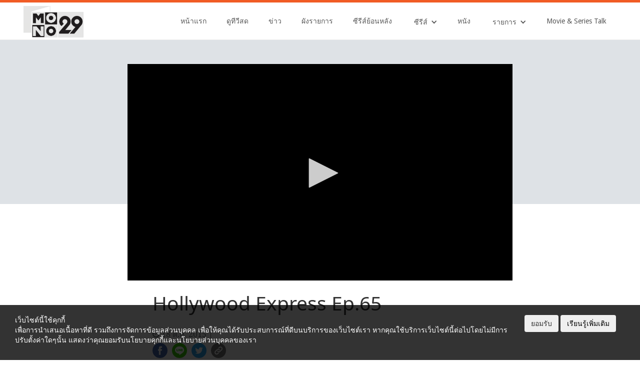

--- FILE ---
content_type: text/html; charset=UTF-8
request_url: https://mono29.com/episode/52446.html
body_size: 16079
content:
<!DOCTYPE html>
<!--  This site was created in Webflow. https://www.webflow.com -->
<!--  Last Published: Tue May 02 2017 04:33:01 GMT+0000 (UTC)  -->
<html data-wf-page="581ecd42910be8fb11c1cf08" data-wf-site="581ecd42910be8fb11c1cf07">
<head>
	<!-- <style>
		body > *:not(.ignore_gray) {
			filter: progid:DXImageTransform.Microsoft.BasicImage(grayscale=0.6);
			-webkit-filter: grayscale(0.6);
			filter: grayscale(0.6);
		}
	</style> -->
		
		<script>
			// หน้าTestใช้ https:// ไม่ได้
			if (document.location.protocol != "https:") {
				window.location = document.URL.replace(/^http:/i, "https:");
			}	
		</script>	

				
		<!--  AnyMind - ATS Tag -->		
		<script type="application/javascript" src="//anymind360.com/js/7613/ats.js"></script>
	

		<!-- Test Rapid7 -->
		<meta name="insight-app-sec-validation" content="11a6a30a-a984-4442-be2e-fc6327c0ba00">
		
		<meta http-equiv="X-UA-Compatible" content="IE=edge" />
		<meta charset="UTF-8">
		
		<link rel="profile" href="https://gmpg.org/xfn/11">
		<link rel="pingback" href="https://mono29.com/wp/xmlrpc.php">			
		<meta name="google-site-verification" content="google4fb3b18fc85870e5.html" />	
		
		  	<meta content="width=device-width, initial-scale=1" name="viewport">
	<link type="text/css" rel="stylesheet" href="https://maxcdn.bootstrapcdn.com/font-awesome/4.5.0/css/font-awesome.min.css">
  	<link href="https://mono29.com/app/themes/mono29-2017/assets/css/normalize.css" rel="stylesheet" type="text/css">
 	<link href="https://mono29.com/app/themes/mono29-2017/assets/css/webflow.css" rel="stylesheet" type="text/css">
  	<link href="https://mono29.com/app/themes/mono29-2017/assets/css/mono29.webflow.css?202208180110" rel="stylesheet" type="text/css">
	<link href="https://mono29.com/app/themes/mono29-2017/assets/css/pagination.css" rel="stylesheet" type="text/css">
	<link href="https://mono29.com/app/themes/mono29-2017/assets/css/popup.css" rel="stylesheet" type="text/css">
	<link href="https://mono29.com/app/themes/mono29-2017/assets/videojs-hls/video-js.css" rel="stylesheet" type="text/css">
	<link href="https://mono29.com/app/themes/mono29-2017/assets/css/bootstrap_btn.css" rel="stylesheet" type="text/css">
	<link rel='stylesheet' href="https://mono29.com/feed/resource/font/google/fonts.css">
  	<link href="https://mono29.com/app/themes/mono29-2017/assets/images/favicon/favicon.ico?1" rel="shortcut icon" type="image/x-icon">
	<link rel="apple-touch-icon" sizes="57x57" href="https://mono29.com/app/themes/mono29-2017/assets/images/favicon/apple-icon-57x57.png?1">
	<link rel="apple-touch-icon" sizes="60x60" href="https://mono29.com/app/themes/mono29-2017/assets/images/favicon/apple-icon-60x60.png?1">
	<link rel="apple-touch-icon" sizes="72x72" href="https://mono29.com/app/themes/mono29-2017/assets/images/favicon/apple-icon-72x72.png?1">
	<link rel="apple-touch-icon" sizes="76x76" href="https://mono29.com/app/themes/mono29-2017/assets/images/favicon/apple-icon-76x76.png?1">
	<link rel="apple-touch-icon" sizes="114x114" href="https://mono29.com/app/themes/mono29-2017/assets/images/favicon/apple-icon-114x114.png?1">
	<link rel="apple-touch-icon" sizes="120x120" href="https://mono29.com/app/themes/mono29-2017/assets/images/favicon/apple-icon-120x120.png?1">
	<link rel="apple-touch-icon" sizes="144x144" href="https://mono29.com/app/themes/mono29-2017/assets/images/favicon/apple-icon-144x144.png?1">
	<link rel="apple-touch-icon" sizes="152x152" href="https://mono29.com/app/themes/mono29-2017/assets/images/favicon/apple-icon-152x152.png?1">
	<link rel="apple-touch-icon" sizes="180x180" href="https://mono29.com/app/themes/mono29-2017/assets/images/favicon/apple-icon-180x180.png?1">
	<link rel="icon" type="image/png" sizes="192x192"  href="https://mono29.com/app/themes/mono29-2017/assets/images/favicon/android-icon-192x192.png?1">
	<link rel="icon" type="image/png" sizes="32x32" href="https://mono29.com/app/themes/mono29-2017/assets/images/favicon/favicon-32x32.png?1">
	<link rel="icon" type="image/png" sizes="96x96" href="https://mono29.com/app/themes/mono29-2017/assets/images/favicon/favicon-96x96.png?1">
	<link rel="icon" type="image/png" sizes="16x16" href="https://mono29.com/app/themes/mono29-2017/assets/images/favicon/favicon-16x16.png?1">
	<link rel="manifest" href="https://mono29.com/app/themes/mono29-2017/assets/images/favicon/manifest.json?1">
	<meta name="msapplication-TileColor" content="#ffffff">
	<meta name="msapplication-TileImage" content="https://mono29.com/app/themes/mono29-2017/assets/images/favicon/ms-icon-144x144.png?1">
	<meta name="theme-color" content="#ffffff">	
	<!-- for Facebook & Twitter -->       
			   
					<meta property="og:title" content="Hollywood Express Ep.65" />
			<meta property="og:description" content="Hollywood Express 18-10-58.." />
			<meta property="og:url" content="https://mono29.com/episode/52446.html" />
			<meta property="og:type" content="article" />
			<meta name="twitter:card" content="summary_large_image" />
			<meta name="twitter:title" content="Hollywood Express Ep.65" />
			<meta name="twitter:description" content="Hollywood Express 18-10-58.." />
							<meta property="og:image" content="https://mono29.com/app/wp-post-thumbnail/2FfYKt.png" />
				<meta name="twitter:image" content="https://mono29.com/app/wp-post-thumbnail/2FfYKt.png" />
					
		<meta name='robots' content='index, follow, max-image-preview:large, max-snippet:-1, max-video-preview:-1' />

	<!-- This site is optimized with the Yoast SEO plugin v25.9 - https://yoast.com/wordpress/plugins/seo/ -->
	<title>Hollywood Express Ep.65</title>
	<meta name="description" content="Hollywood Express รายการวาไรตี้ ประจำสัปดาห์ที่ส่งตรงมาจาก ฮอลลิวู้ด ซึ่งจะมาอัพเดทข่าวคราวความเคลื่อนไหวที่เกิดขึ้นในวงการฮอลลิวู้ด ทั้งเรื่องราวของโปรเจคหนังใหม่ๆ ที่เกิดขึ้นทุกๆวัน" />
	<link rel="canonical" href="https://mono29.com/episode/52446.html" />
	<meta property="og:locale" content="en_US" />
	<meta property="og:type" content="article" />
	<meta property="og:title" content="Hollywood Express Ep.65" />
	<meta property="og:description" content="Hollywood Express รายการวาไรตี้ ประจำสัปดาห์ที่ส่งตรงมาจาก ฮอลลิวู้ด ซึ่งจะมาอัพเดทข่าวคราวความเคลื่อนไหวที่เกิดขึ้นในวงการฮอลลิวู้ด ทั้งเรื่องราวของโปรเจคหนังใหม่ๆ ที่เกิดขึ้นทุกๆวัน" />
	<meta property="og:url" content="https://mono29.com/episode/52446.html" />
	<meta property="og:site_name" content="MONO29 TV Official Site" />
	<meta property="article:publisher" content="https://www.facebook.com/Mono29TV/" />
	<meta property="og:image" content="https://mono29.com/app/uploads/2025/06/LOGO.png" />
	<meta property="og:image:width" content="748" />
	<meta property="og:image:height" content="380" />
	<meta property="og:image:type" content="image/png" />
	<meta name="twitter:card" content="summary_large_image" />
	<meta name="twitter:site" content="@mono29tv" />
	<script type="application/ld+json" class="yoast-schema-graph">{"@context":"https://schema.org","@graph":[{"@type":"WebPage","@id":"https://mono29.com/episode/52446.html","url":"https://mono29.com/episode/52446.html","name":"Hollywood Express Ep.65","isPartOf":{"@id":"https://mono29.com/#website"},"datePublished":"2015-10-18T11:32:36+00:00","description":"Hollywood Express รายการวาไรตี้ ประจำสัปดาห์ที่ส่งตรงมาจาก ฮอลลิวู้ด ซึ่งจะมาอัพเดทข่าวคราวความเคลื่อนไหวที่เกิดขึ้นในวงการฮอลลิวู้ด ทั้งเรื่องราวของโปรเจคหนังใหม่ๆ ที่เกิดขึ้นทุกๆวัน","breadcrumb":{"@id":"https://mono29.com/episode/52446.html#breadcrumb"},"inLanguage":"en-US","potentialAction":[{"@type":"ReadAction","target":["https://mono29.com/episode/52446.html"]}]},{"@type":"BreadcrumbList","@id":"https://mono29.com/episode/52446.html#breadcrumb","itemListElement":[{"@type":"ListItem","position":1,"name":"Home","item":"https://mono29.com/"},{"@type":"ListItem","position":2,"name":"คลิปย้อนหลัง","item":"https://mono29.com/episode"},{"@type":"ListItem","position":3,"name":"Hollywood Express Ep.65"}]},{"@type":"WebSite","@id":"https://mono29.com/#website","url":"https://mono29.com/","name":"MONO29 TV Official Site","description":"","publisher":{"@id":"https://mono29.com/#organization"},"potentialAction":[{"@type":"SearchAction","target":{"@type":"EntryPoint","urlTemplate":"https://mono29.com/?s={search_term_string}"},"query-input":{"@type":"PropertyValueSpecification","valueRequired":true,"valueName":"search_term_string"}}],"inLanguage":"en-US"},{"@type":"Organization","@id":"https://mono29.com/#organization","name":"MONO29 TV Official Site","url":"https://mono29.com/","logo":{"@type":"ImageObject","inLanguage":"en-US","@id":"https://mono29.com/#/schema/logo/image/","url":"https://mono29.com/app/uploads/2025/06/LOGO.png","contentUrl":"https://mono29.com/app/uploads/2025/06/LOGO.png","width":748,"height":380,"caption":"MONO29 TV Official Site"},"image":{"@id":"https://mono29.com/#/schema/logo/image/"},"sameAs":["https://www.facebook.com/Mono29TV/","https://x.com/mono29tv","https://www.instagram.com/mono29tv/","https://www.youtube.com/channel/UCMOAZtTJ-y685oHwDs1Aiqg"]}]}</script>
	<!-- / Yoast SEO plugin. -->


<link rel="alternate" title="oEmbed (JSON)" type="application/json+oembed" href="https://mono29.com/wp-json/oembed/1.0/embed?url=https%3A%2F%2Fmono29.com%2Fepisode%2F52446.html" />
<link rel="alternate" title="oEmbed (XML)" type="text/xml+oembed" href="https://mono29.com/wp-json/oembed/1.0/embed?url=https%3A%2F%2Fmono29.com%2Fepisode%2F52446.html&#038;format=xml" />
<style id='wp-img-auto-sizes-contain-inline-css' type='text/css'>
img:is([sizes=auto i],[sizes^="auto," i]){contain-intrinsic-size:3000px 1500px}
/*# sourceURL=wp-img-auto-sizes-contain-inline-css */
</style>
<style id='wp-emoji-styles-inline-css' type='text/css'>

	img.wp-smiley, img.emoji {
		display: inline !important;
		border: none !important;
		box-shadow: none !important;
		height: 1em !important;
		width: 1em !important;
		margin: 0 0.07em !important;
		vertical-align: -0.1em !important;
		background: none !important;
		padding: 0 !important;
	}
/*# sourceURL=wp-emoji-styles-inline-css */
</style>
<link rel='stylesheet' id='wp-block-library-css' href='https://mono29.com/wp/wp-includes/css/dist/block-library/style.min.css?ver=202601180029' type='text/css' media='all' />
<style id='wp-block-library-inline-css' type='text/css'>
/*wp_block_styles_on_demand_placeholder:696bd87be1ded*/
/*# sourceURL=wp-block-library-inline-css */
</style>
<style id='classic-theme-styles-inline-css' type='text/css'>
/*! This file is auto-generated */
.wp-block-button__link{color:#fff;background-color:#32373c;border-radius:9999px;box-shadow:none;text-decoration:none;padding:calc(.667em + 2px) calc(1.333em + 2px);font-size:1.125em}.wp-block-file__button{background:#32373c;color:#fff;text-decoration:none}
/*# sourceURL=/wp-includes/css/classic-themes.min.css */
</style>
<link rel='stylesheet' id='ppress-frontend-css' href='https://mono29.com/app/plugins/wp-user-avatar/assets/css/frontend.min.css?ver=202601180029' type='text/css' media='all' />
<link rel='stylesheet' id='ppress-flatpickr-css' href='https://mono29.com/app/plugins/wp-user-avatar/assets/flatpickr/flatpickr.min.css?ver=202601180029' type='text/css' media='all' />
<link rel='stylesheet' id='ppress-select2-css' href='https://mono29.com/app/plugins/wp-user-avatar/assets/select2/select2.min.css?ver=202601180029' type='text/css' media='all' />
<link rel='stylesheet' id='wp-pagenavi-css' href='https://mono29.com/app/plugins/wp-pagenavi/pagenavi-css.css?ver=202601180029' type='text/css' media='all' />
<script type="text/javascript" src="https://mono29.com/wp/wp-includes/js/jquery/jquery.min.js?ver=202601180029" id="jquery-core-js"></script>
<script type="text/javascript" src="https://mono29.com/wp/wp-includes/js/jquery/jquery-migrate.min.js?ver=202601180029" id="jquery-migrate-js"></script>
<script type="text/javascript" src="https://mono29.com/app/plugins/wp-user-avatar/assets/flatpickr/flatpickr.min.js?ver=202601180029" id="ppress-flatpickr-js"></script>
<script type="text/javascript" src="https://mono29.com/app/plugins/wp-user-avatar/assets/select2/select2.min.js?ver=202601180029" id="ppress-select2-js"></script>
<link rel="https://api.w.org/" href="https://mono29.com/wp-json/" /><link rel="alternate" title="JSON" type="application/json" href="https://mono29.com/wp-json/wp/v2/episode/52446" /><link rel="EditURI" type="application/rsd+xml" title="RSD" href="https://mono29.com/wp/xmlrpc.php?rsd" />
<meta name="generator" content="WordPress 6.9" />
<link rel='shortlink' href='https://mono29.com/?p=52446' />
<script>crudScriptURL = "https://mono29.com/app/plugins/mono-tv-schedule/crud.php"</script>			<link rel="stylesheet" href="https://mono29.com/app/plugins/wp-post-thumbnail/css/wppt.css" type="text/css" media="all" />
		<link rel="icon" href="https://mono29.com/app/uploads/2025/06/IconMono29-150x150.png" sizes="32x32" />
<link rel="icon" href="https://mono29.com/app/uploads/2025/06/IconMono29-300x300.png" sizes="192x192" />
<link rel="apple-touch-icon" href="https://mono29.com/app/uploads/2025/06/IconMono29-300x300.png" />
<meta name="msapplication-TileImage" content="https://mono29.com/app/uploads/2025/06/IconMono29-300x300.png" />
 
	

		<script type="text/javascript">
    var PWT={};
    var googletag = googletag || {};
    googletag.cmd = googletag.cmd || [];
    PWT.jsLoaded = function(){
        (function() {
			var gads = document.createElement('script');
			gads.async = true;
            var useSSL = 'https:' == document.location.protocol; 
			gads.async = true;
            gads.src = (useSSL ? 'https:' : 'http:') + '//www.googletagservices.com/tag/js/gpt.js';
            var node = document.getElementsByTagName('script')[0];
            node.parentNode.insertBefore(gads, node);
        })();
    };
    (function() {
        var purl = window.location.href;
        if( window.matchMedia( "(min-width: 1024px)" ).matches) {
            var url = '//ads.pubmatic.com/AdServer/js/pwt/157012/872';
        } else {
            var url = '//ads.pubmatic.com/AdServer/js/pwt/157012/901';
        }
        var profileVersionId = '';
        if(purl.indexOf('pwtv=')>0){
            var regexp = /pwtv=(.*?)(&|$)/g;
            var matches = regexp.exec(purl);
            if(matches.length >= 2 && matches[1].length > 0){
                profileVersionId = '/'+matches[1];
            }
        }
        var wtads = document.createElement('script');
        wtads.async = true;
        wtads.type = 'text/javascript';
        wtads.src = url+profileVersionId+'/pwt.js';
        var node = document.getElementsByTagName('script')[0];
        node.parentNode.insertBefore(wtads, node);
    })();
</script>
<script>
	googletag.cmd.push(function() {
		var map_topbanner = googletag.sizeMapping().
			addSize([1024, 0], [[970, 250]]).
			addSize([320, 0], [[320, 150]]).
			build();
		var map_rectangle = googletag.sizeMapping().
			addSize([320, 0], [[300, 250]]).
			build();
		var map_billboard = googletag.sizeMapping().
			addSize([1024, 0], [[970, 250]]).
			addSize([320, 0], [[320, 150]]).
			build();
		var map_above_writer = googletag.sizeMapping().
			addSize([1024, 0], [[728, 90], [640, 360]]).
			addSize([320, 0], [[320, 50], [320, 100], [300, 250], [336, 280]]).
			build();
	
				
	
		//<!-- /10983686/Adbro_Out_of_Page -->
		//var adbro_slot = googletag.defineSlot('/10983686/Adbro_Out_of_Page', [], 'div-gpt-ad-1658731957644-0').
		//	addService(googletag.pubads());
	
		googletag.pubads().enableSingleRequest();
		googletag.pubads().disableInitialLoad();
		googletag.pubads().collapseEmptyDivs();
		googletag.enableServices();

		
	});
</script>

		<!-- Google Tag Manager -->
		<script>(function(w,d,s,l,i){w[l]=w[l]||[];w[l].push({'gtm.start':
		new Date().getTime(),event:'gtm.js'});var f=d.getElementsByTagName(s)[0],
		j=d.createElement(s),dl=l!='dataLayer'?'&l='+l:'';j.async=true;j.src=
		'https://www.googletagmanager.com/gtm.js?id='+i+dl;f.parentNode.insertBefore(j,f);
		})(window,document,'script','dataLayer','GTM-M5F7T5T');</script>
		<!-- End Google Tag Manager -->

		
		<meta name="facebook-domain-verification" content="4kmzddl9hq96hfjf06s7yu4oxorjb7" />
</head>
<body>
  <div class="section-top-header"></div>
  <div class="section-menu"data-ix="show-nav">
    <div class="navbar-scroll w-nav" data-animation="over-right" data-collapse="medium" data-duration="400" data-ix="display-none">
      <div class="menu-scroll-block w-clearfix">
        <a class="brand-scroll-block w-nav-brand" href="https://mono29.com/"><img class="brand-img-scroll" sizes="100vw" src="https://mono29.com/app/themes/mono29-2017/assets/images/LOGO.png?3" srcset="https://mono29.com/app/themes/mono29-2017/assets/images/LOGO-p-500x255.png?3 500w, https://mono29.com/app/themes/mono29-2017/assets/images/LOGO.png?3 748w" width="374">
        </a>
        <nav class="nav-menu-scroll w-nav-menu" role="navigation"><a class="nav-link-scroll w-nav-link" href="https://mono29.com/">หน้าแรก</a><a class="nav-link-scroll w-nav-link" href="https://mono29.com/livetv">ดูทีวีสด</a><a class="nav-link-scroll w-nav-link" href="https://mono29.com/news">ข่าว</a><a class="nav-link-scroll w-nav-link" href="https://mono29.com/schedule">ผังรายการ</a><a class="nav-link-scroll w-nav-link" href="https://mono29.com/rerun">ซีรีส์ย้อนหลัง</a>
          <div class="w-dropdown" data-delay="0">
            <div class="menu-dropdown-scroll w-dropdown-toggle">
              <div class="text-dropdown-menu-scroll">ซีรีส์</div>
              <div class="w-icon-dropdown-toggle"></div>
            </div>
            <nav class="w-dropdown-list"><a class="menu-dropdown-sub w-dropdown-link" href="https://mono29.com/programs/thai-series">ซีรีส์ไทย</a><a class="menu-dropdown-sub w-dropdown-link" href="https://mono29.com/programs/hollywood-seris">ซีรีส์ฝรั่ง</a><a class="menu-dropdown-sub w-dropdown-link" href="https://mono29.com/programs/china-series">ซีรีส์จีน</a><a class="menu-dropdown-sub w-dropdown-link" href="https://mono29.com/programs/korea-series">ซีรีส์เกาหลี</a>
            </nav>
          </div><a class="nav-link-scroll w-nav-link" href="https://mono29.com/programs/movie">หนัง</a>
          <div class="w-dropdown" data-delay="0">
            <div class="menu-dropdown-scroll w-dropdown-toggle">
              <div class="text-dropdown-menu-scroll">รายการ</div>
              <div class="w-icon-dropdown-toggle"></div>
            </div>
            <nav class="w-dropdown-list"><a class="menu-dropdown-sub w-dropdown-link" href="https://mono29.com/programs/news">ข่าว</a><a class="menu-dropdown-sub w-dropdown-link" href="https://mono29.com/sport">กีฬา</a><a class="menu-dropdown-sub w-dropdown-link" href="https://mono29.com/programs/general/variety">วาไรตี้</a><a class="menu-dropdown-sub w-dropdown-link" href="https://mono29.com/programs/general/talkshow">ทอร์คโชว์</a><a class="menu-dropdown-sub w-dropdown-link" href="https://mono29.com/programs/general/gameshow">เกมส์โชว์</a><a class="menu-dropdown-sub w-dropdown-link" href="https://mono29.com/programs/general/youth">เด็กและเยาวชน</a>
            </nav>
          </div><a class="nav-link-scroll w-nav-link" href="https://mono29.com/programs/movie-series-talk">Movie &amp; Series Talk</a>
        </nav>
        <div class="hamburger-menu-button w-nav-button">
          <div class="w-icon-nav-menu"></div>
        </div>
		<div class="social-share-button">
          <i class="fa fa-share-alt" aria-hidden="true"></i>
        </div>
      </div>
    </div>
    <div class="navbar-h w-nav" data-animation="over-right" data-collapse="medium" data-duration="400" data-easing="ease-in-out-back" data-easing2="ease-in-out-back">
      <div class="container-menu w-clearfix">
        <a class="brand-h w-nav-brand" href="https://mono29.com/"><img class="logo-mono" sizes="120px" src="https://mono29.com/app/themes/mono29-2017/assets/images/LOGO.png?3" srcset="https://mono29.com/app/themes/mono29-2017/assets/images/LOGO-p-500x255.png?3 500w, https://mono29.com/app/themes/mono29-2017/assets/images/LOGO.png?3 748w" width="352">
        </a>
        <nav class="hamburger-nav-menu w-nav-menu" role="navigation"><a class="menu-nav-link w-nav-link" href="https://mono29.com/">หน้าแรก</a><a class="menu-nav-link w-nav-link" href="https://mono29.com/livetv">ดูทีวีสด</a><a class="menu-nav-link w-nav-link" href="https://mono29.com/news">ข่าว</a><a class="menu-nav-link w-nav-link" href="https://mono29.com/schedule">ผังรายการ</a><a class="menu-nav-link w-nav-link" href="https://mono29.com/rerun">ซีรีส์ย้อนหลัง</a>
          <div class="w-dropdown" data-delay="0">
            <div class="menu-drodown w-dropdown-toggle">
              <div class="hamburger-dropdown-menu">ซีรีส์</div>
              <div class="w-icon-dropdown-toggle"></div>
            </div>
            <nav class="w-dropdown-list"><a class="menu-dropdown-sub w-dropdown-link" href="https://mono29.com/programs/thai-series">ซีรีส์ไทย</a><a class="menu-dropdown-sub w-dropdown-link" href="https://mono29.com/programs/hollywood-seris">ซีรีส์ฝรั่ง</a><a class="menu-dropdown-sub w-dropdown-link" href="https://mono29.com/programs/china-series">ซีรีส์จีน</a><a class="menu-dropdown-sub w-dropdown-link" href="https://mono29.com/programs/korea-series">ซีรีส์เกาหลี</a>
            </nav>
          </div><a class="menu-nav-link w-nav-link" href="https://mono29.com/programs/movie">หนัง</a>
          <div class="w-dropdown" data-delay="0">
            <div class="menu-drodown w-dropdown-toggle">
              <div class="hamburger-dropdown-menu">รายการ</div>
              <div class="w-icon-dropdown-toggle"></div>
            </div>
            <nav class="w-dropdown-list"><a class="menu-dropdown-sub w-dropdown-link" href="https://mono29.com/programs/news">ข่าว</a><a class="menu-dropdown-sub w-dropdown-link" href="https://mono29.com/sport">กีฬา</a><a class="menu-dropdown-sub w-dropdown-link" href="https://mono29.com/programs/general/variety">วาไรตี้</a><a class="menu-dropdown-sub w-dropdown-link" href="https://mono29.com/programs/general/talkshow">ทอร์คโชว์</a><a class="menu-dropdown-sub w-dropdown-link" href="https://mono29.com/programs/general/gameshow">เกมส์โชว์</a><a class="menu-dropdown-sub w-dropdown-link" href="https://mono29.com/programs/general/youth">เด็กและเยาวชน</a>
            </nav>
          </div><a class="menu-nav-link w-nav-link" href="https://mono29.com/programs/movie-series-talk">Movie &amp; Series Talk</a>
        </nav>
        <div class="hamburger-menu-button w-nav-button">
          <div class="w-icon-nav-menu"></div>
        </div>
		<div class="social-share-button">
          <i class="fa fa-share-alt" aria-hidden="true"></i>
        </div>
      </div>
    </div>
  </div>
	<div class="share-container">
		<div class="share-container-bg">
			<div class="social-share-title">แชร์</div>
			<div class="social-share-close">x</div>
			<a target="popup" href="https://www.facebook.com/sharer/sharer.php?u=https%3A%2F%2Fmono29.com%2Fepisode%2F52446.html"
			onclick="window.open('https://www.facebook.com/sharer/sharer.php?u=https%3A%2F%2Fmono29.com%2Fepisode%2F52446.html','popup','width=600,height=600'); return false;" >
				<img src="https://mono29.com/app/themes/mono29-2017/assets/images/share/facebook.jpg" />
			</a>

			<a target="popup" href="https://social-plugins.line.me/lineit/share?url=https%3A%2F%2Fmono29.com%2Fepisode%2F52446.html"
			onclick="window.open('https://social-plugins.line.me/lineit/share?url=https%3A%2F%2Fmono29.com%2Fepisode%2F52446.html','popup','width=600,height=600'); return false;" >
				<img src="https://mono29.com/app/themes/mono29-2017/assets/images/share/line.jpg"  />
			</a>

			<a target="popup" href="https://twitter.com/share?url=https%3A%2F%2Fmono29.com%2Fepisode%2F52446.html"
			onclick="window.open('https://twitter.com/share?url=https%3A%2F%2Fmono29.com%2Fepisode%2F52446.html','popup','width=600,height=600'); return false;" >
				<img src="https://mono29.com/app/themes/mono29-2017/assets/images/share/twitter.jpg" />
			</a>

			<a href="#" class="copy_url" data-url="https://mono29.com/episode/52446.html">
				<img src="https://mono29.com/app/themes/mono29-2017/assets/images/share/url.jpg" />
			</a>
		</div>
	</div>
	<div class="alert_notification">คัดลอก URL แล้ว</div>
<link href="https://mono29.com/app/themes/mono29-2017/assets/css/mono29news.css?202501021114" rel="stylesheet" type="text/css">
<article id="post-52446" class="main-article" data-post_id="52446">
  <div class="entry-header-wrap" >
    <!--<div id='dfp-topbanner-news' class="google_ads_place w-clearfix">
        <script>
        googletag.cmd.push(function() { 
          googletag.display('dfp-topbanner-news');
        });
        </script>
    </div>--> 
    <header class="entry-header">
      <div class="entry-feature-image">
          <div class="post-embed-video">
		  					<iframe width="680" height="419"  src="https://mono29.com/embed/?episode_id=52446" frameborder="0" allowfullscreen></iframe>
			          </div>
      </div>

      <div class="entry-header-meta">
        <h1 class="entry-title">Hollywood Express Ep.65</h1>
          <div class="entry-meta">
            <span class="posted-on">
              <i class="fa fa-clock-o" aria-hidden="true"></i>
              <a href="https://mono29.com/episode/52446.html" rel="bookmark"> 18 ต.ค. 2015</a> | 
              <a href=""></a>
	    </span>
            <span class="viewed">

            </span>
            <div class="single-share">
              <a target="popup" href="https://www.facebook.com/sharer/sharer.php?u=https%3A%2F%2Fmono29.com%2Fepisode%2F52446.html"
              onclick="window.open('https://www.facebook.com/sharer/sharer.php?u=https%3A%2F%2Fmono29.com%2Fepisode%2F52446.html','popup','width=600,height=600'); return false;" >
                <img src="https://mono29.com/app/themes/mono29-2017/assets/images/share/facebook.jpg" />
              </a>

              <a target="popup" href="https://social-plugins.line.me/lineit/share?url=https%3A%2F%2Fmono29.com%2Fepisode%2F52446.html"
              onclick="window.open('https://social-plugins.line.me/lineit/share?url=https%3A%2F%2Fmono29.com%2Fepisode%2F52446.html','popup','width=600,height=600'); return false;" >
                <img src="https://mono29.com/app/themes/mono29-2017/assets/images/share/line.jpg"  />
              </a>

              <a target="popup" href="https://twitter.com/share?url=https%3A%2F%2Fmono29.com%2Fepisode%2F52446.html"
              onclick="window.open('https://twitter.com/share?url=https%3A%2F%2Fmono29.com%2Fepisode%2F52446.html','popup','width=600,height=600'); return false;" >
                <img src="https://mono29.com/app/themes/mono29-2017/assets/images/share/twitter.jpg" />
              </a>

              <a href="#" class="copy_url" data-url="https://mono29.com/episode/52446.html">
                <img src="https://mono29.com/app/themes/mono29-2017/assets/images/share/url.jpg" />
              </a>
            </div>
          </div><!-- .meta-info -->
      </div>
    </header> 
  </div>

  <div class="entry-content">

  <p><a href="https://mono29.com/episode/hollywood-express">Hollywood Express 18-10-58</a></p>
<!--[1] 0, 0 -->	<br>
	<strong>Embed: </strong>
			<input id="embedInput" type="text" class="input-copy-text" value="&lt;iframe width=&quot;660&quot; height=&quot;377&quot; src=&quot;https://mono29.com/embed/?episode_id=52446&quot; frameborder=&quot;0&quot; allowfullscreen&gt;&lt;/iframe&gt;" name="video-link" />
	    <hr>
    <div class="entry-meta-tag">
      <b style="color:#6c757d;">แท็ก: </b>
      <a href=""></a>
      <span class="tags-links"> , <a href="https://mono29.com/tag/hollywood" rel="tag">Hollywood</a>, <a href="https://mono29.com/tag/hollywood-express-ep-65" rel="tag">Hollywood Express Ep.65</a>, <a href="https://mono29.com/tag/%e0%b8%99%e0%b8%b1%e0%b8%81%e0%b9%81%e0%b8%aa%e0%b8%94%e0%b8%87" rel="tag">นักแสดง</a>, <a href="https://mono29.com/tag/%e0%b8%ab%e0%b8%99%e0%b8%b1%e0%b8%87" rel="tag">หนัง</a>, <a href="https://mono29.com/tag/%e0%b8%ae%e0%b8%ad%e0%b8%a5%e0%b8%a5%e0%b8%b4%e0%b8%a7%e0%b8%b9%e0%b9%89%e0%b8%94" rel="tag">ฮอลลิวู้ด</a></span>    </div>
  </div><!-- .entry-content -->


      <div id='dfp-rectangle-news' class="google_ads_place w-clearfix" style="margin-bottom:30px;">
    <script>
    googletag.cmd.push(function() { 
      googletag.display('dfp-rectangle-news');
    });
    </script>
  </div> 
</div>
	
		<div class="episode-relate-container">
							<h2 class="entry-title">คลิปล่าสุดของ Hollywood Express</h2>
						<div class="episode-relate-box">
								
					<div class="episode-relate">
						<a href="https://mono29.com/episode/52446.html">
							<div class="div-overlay-block2">
								<div class="video-thumb-icon-block2">
									<div class="video-thumb-side-icon-circle">
										<div class="video-thumb-icon"></div>
									</div>
								</div>
							</div>
							<img src="https://img-ha.mthcdn.com/B4zhnVTtBoZFF31uTjdc6KuvNUo=/220x123/smart/mono29.com/app/wp-post-thumbnail/2FfYKt.png" srcset="https://img-ha.mthcdn.com/B4zhnVTtBoZFF31uTjdc6KuvNUo=/220x123/smart/mono29.com/app/wp-post-thumbnail/2FfYKt.png 220w, https://img-ha.mthcdn.com/OzcwTVwC-LrbpoFCdWhewfpxsBo=/440x247/smart/mono29.com/app/wp-post-thumbnail/2FfYKt.png 440w" sizes="(max-width: 639px) 100vw, (max-width: 1023px) 100vw, 100vw" alt="Hollywood Express Ep.65" class="video-thumb-img">							<div class="block2">
								<div class="thumb-title-block2">
									<div class="video-thumb-title2">Hollywood Express Ep.65</div>
								</div>
								<div class="thumb-time-block2" style="margin-top: 5px;">
									<i class="material-icons" style="vertical-align: middle;font-size: 12px;">schedule</i>
									<div class="thumb-time-title2">18 ต.ค. 2015</div>
								</div> 
							</div>             
						</a>
					</div>
								
					<div class="episode-relate">
						<a href="https://mono29.com/episode/51108.html">
							<div class="div-overlay-block2">
								<div class="video-thumb-icon-block2">
									<div class="video-thumb-side-icon-circle">
										<div class="video-thumb-icon"></div>
									</div>
								</div>
							</div>
							<img src="https://img-ha.mthcdn.com/lK8gsTqbixyekhxXcwpdI8x6psc=/220x123/smart/mono29.com/app/wp-post-thumbnail/X2V2yn.png" srcset="https://img-ha.mthcdn.com/lK8gsTqbixyekhxXcwpdI8x6psc=/220x123/smart/mono29.com/app/wp-post-thumbnail/X2V2yn.png 220w, https://img-ha.mthcdn.com/jEtIHOsdYCjhDEWbsx4zF1eNKqo=/440x247/smart/mono29.com/app/wp-post-thumbnail/X2V2yn.png 440w" sizes="(max-width: 639px) 100vw, (max-width: 1023px) 100vw, 100vw" alt="Hollywood Express Ep.65" class="video-thumb-img">							<div class="block2">
								<div class="thumb-title-block2">
									<div class="video-thumb-title2">Hollywood Express Ep.65</div>
								</div>
								<div class="thumb-time-block2" style="margin-top: 5px;">
									<i class="material-icons" style="vertical-align: middle;font-size: 12px;">schedule</i>
									<div class="thumb-time-title2">11 ต.ค. 2015</div>
								</div> 
							</div>             
						</a>
					</div>
								
					<div class="episode-relate">
						<a href="https://mono29.com/episode/49822.html">
							<div class="div-overlay-block2">
								<div class="video-thumb-icon-block2">
									<div class="video-thumb-side-icon-circle">
										<div class="video-thumb-icon"></div>
									</div>
								</div>
							</div>
							<img src="https://img-ha.mthcdn.com/Jy1LyKsWPjrqAoDE-jiwUWMcPTM=/220x123/smart/mono29.com/app/wp-post-thumbnail/cmgEK0.png" srcset="https://img-ha.mthcdn.com/Jy1LyKsWPjrqAoDE-jiwUWMcPTM=/220x123/smart/mono29.com/app/wp-post-thumbnail/cmgEK0.png 220w, https://img-ha.mthcdn.com/kKpGbBI3ganoCZiSlBWFUdGP8e0=/440x247/smart/mono29.com/app/wp-post-thumbnail/cmgEK0.png 440w" sizes="(max-width: 639px) 100vw, (max-width: 1023px) 100vw, 100vw" alt="Hollywood Express" class="video-thumb-img">							<div class="block2">
								<div class="thumb-title-block2">
									<div class="video-thumb-title2">Hollywood Express</div>
								</div>
								<div class="thumb-time-block2" style="margin-top: 5px;">
									<i class="material-icons" style="vertical-align: middle;font-size: 12px;">schedule</i>
									<div class="thumb-time-title2">04 ต.ค. 2015</div>
								</div> 
							</div>             
						</a>
					</div>
								
					<div class="episode-relate">
						<a href="https://mono29.com/episode/47376.html">
							<div class="div-overlay-block2">
								<div class="video-thumb-icon-block2">
									<div class="video-thumb-side-icon-circle">
										<div class="video-thumb-icon"></div>
									</div>
								</div>
							</div>
							<img src="https://img-ha.mthcdn.com/9LXOfKVRDryV6iPfdgEFuI1yrCA=/220x123/smart/mono29.com/app/wp-post-thumbnail/U3du22.png" srcset="https://img-ha.mthcdn.com/9LXOfKVRDryV6iPfdgEFuI1yrCA=/220x123/smart/mono29.com/app/wp-post-thumbnail/U3du22.png 220w, https://img-ha.mthcdn.com/g6LSUz-4J9DNRBWKjZsJUmjqHFE=/440x247/smart/mono29.com/app/wp-post-thumbnail/U3du22.png 440w" sizes="(max-width: 639px) 100vw, (max-width: 1023px) 100vw, 100vw" alt="Hollywood Express Ep.61" class="video-thumb-img">							<div class="block2">
								<div class="thumb-title-block2">
									<div class="video-thumb-title2">Hollywood Express Ep.61</div>
								</div>
								<div class="thumb-time-block2" style="margin-top: 5px;">
									<i class="material-icons" style="vertical-align: middle;font-size: 12px;">schedule</i>
									<div class="thumb-time-title2">20 ก.ย. 2015</div>
								</div> 
							</div>             
						</a>
					</div>
								
					<div class="episode-relate">
						<a href="https://mono29.com/episode/46225.html">
							<div class="div-overlay-block2">
								<div class="video-thumb-icon-block2">
									<div class="video-thumb-side-icon-circle">
										<div class="video-thumb-icon"></div>
									</div>
								</div>
							</div>
							<img src="https://img-ha.mthcdn.com/hU9f-FtvNNb2-w2-320szQYhX-M=/220x123/smart/mono29.com/app/wp-post-thumbnail/m2dyet.png" srcset="https://img-ha.mthcdn.com/hU9f-FtvNNb2-w2-320szQYhX-M=/220x123/smart/mono29.com/app/wp-post-thumbnail/m2dyet.png 220w, https://img-ha.mthcdn.com/nx9TsTmlmOBrgbxrnFd6QUpDSUU=/440x247/smart/mono29.com/app/wp-post-thumbnail/m2dyet.png 440w" sizes="(max-width: 639px) 100vw, (max-width: 1023px) 100vw, 100vw" alt="Hollywood Express Ep.60" class="video-thumb-img">							<div class="block2">
								<div class="thumb-title-block2">
									<div class="video-thumb-title2">Hollywood Express Ep.60</div>
								</div>
								<div class="thumb-time-block2" style="margin-top: 5px;">
									<i class="material-icons" style="vertical-align: middle;font-size: 12px;">schedule</i>
									<div class="thumb-time-title2">12 ก.ย. 2015</div>
								</div> 
							</div>             
						</a>
					</div>
								
					<div class="episode-relate">
						<a href="https://mono29.com/episode/38342.html">
							<div class="div-overlay-block2">
								<div class="video-thumb-icon-block2">
									<div class="video-thumb-side-icon-circle">
										<div class="video-thumb-icon"></div>
									</div>
								</div>
							</div>
							<img src="https://img-ha.mthcdn.com/TYg61eb5xl-tDmGj8TUsmjossg8=/220x123/smart/mono29.com/app/wp-post-thumbnail/ErXhFM.png" srcset="https://img-ha.mthcdn.com/TYg61eb5xl-tDmGj8TUsmjossg8=/220x123/smart/mono29.com/app/wp-post-thumbnail/ErXhFM.png 220w, https://img-ha.mthcdn.com/of4D7NDg5X4_ZXlvm-BUdVdcCE0=/440x247/smart/mono29.com/app/wp-post-thumbnail/ErXhFM.png 440w" sizes="(max-width: 639px) 100vw, (max-width: 1023px) 100vw, 100vw" alt="Hollywood Express Ep.52" class="video-thumb-img">							<div class="block2">
								<div class="thumb-title-block2">
									<div class="video-thumb-title2">Hollywood Express Ep.52</div>
								</div>
								<div class="thumb-time-block2" style="margin-top: 5px;">
									<i class="material-icons" style="vertical-align: middle;font-size: 12px;">schedule</i>
									<div class="thumb-time-title2">20 ก.ค. 2015</div>
								</div> 
							</div>             
						</a>
					</div>
								
					<div class="episode-relate">
						<a href="https://mono29.com/episode/31267.html">
							<div class="div-overlay-block2">
								<div class="video-thumb-icon-block2">
									<div class="video-thumb-side-icon-circle">
										<div class="video-thumb-icon"></div>
									</div>
								</div>
							</div>
							<img src="https://img-ha.mthcdn.com/ZWrj15Q97P7XPvLXOG_OLG7GV4c=/220x123/smart/mono29.com/app/wp-post-thumbnail/CEFGt0.png" srcset="https://img-ha.mthcdn.com/ZWrj15Q97P7XPvLXOG_OLG7GV4c=/220x123/smart/mono29.com/app/wp-post-thumbnail/CEFGt0.png 220w, https://img-ha.mthcdn.com/xEf5OyNONhdi3Ku3dWykxFVieIo=/440x247/smart/mono29.com/app/wp-post-thumbnail/CEFGt0.png 440w" sizes="(max-width: 639px) 100vw, (max-width: 1023px) 100vw, 100vw" alt="Hollywood Express Ep.45" class="video-thumb-img">							<div class="block2">
								<div class="thumb-title-block2">
									<div class="video-thumb-title2">Hollywood Express Ep.45</div>
								</div>
								<div class="thumb-time-block2" style="margin-top: 5px;">
									<i class="material-icons" style="vertical-align: middle;font-size: 12px;">schedule</i>
									<div class="thumb-time-title2">01 มิ.ย. 2015</div>
								</div> 
							</div>             
						</a>
					</div>
								
					<div class="episode-relate">
						<a href="https://mono29.com/episode/26172.html">
							<div class="div-overlay-block2">
								<div class="video-thumb-icon-block2">
									<div class="video-thumb-side-icon-circle">
										<div class="video-thumb-icon"></div>
									</div>
								</div>
							</div>
							<img src="https://img-ha.mthcdn.com/_eSaW3dZ7KivwI87ckL_3oxw1V0=/220x123/smart/mono29.com/app/wp-post-thumbnail/ORKsmY.png" srcset="https://img-ha.mthcdn.com/_eSaW3dZ7KivwI87ckL_3oxw1V0=/220x123/smart/mono29.com/app/wp-post-thumbnail/ORKsmY.png 220w, https://img-ha.mthcdn.com/dFKzN7gOBsUxKhIknJ0iXq2GDvY=/440x247/smart/mono29.com/app/wp-post-thumbnail/ORKsmY.png 440w" sizes="(max-width: 639px) 100vw, (max-width: 1023px) 100vw, 100vw" alt="Hollywood Express Ep.37" class="video-thumb-img">							<div class="block2">
								<div class="thumb-title-block2">
									<div class="video-thumb-title2">Hollywood Express Ep.37</div>
								</div>
								<div class="thumb-time-block2" style="margin-top: 5px;">
									<i class="material-icons" style="vertical-align: middle;font-size: 12px;">schedule</i>
									<div class="thumb-time-title2">05 เม.ย. 2015</div>
								</div> 
							</div>             
						</a>
					</div>
								
					<div class="episode-relate">
						<a href="https://mono29.com/episode/25620.html">
							<div class="div-overlay-block2">
								<div class="video-thumb-icon-block2">
									<div class="video-thumb-side-icon-circle">
										<div class="video-thumb-icon"></div>
									</div>
								</div>
							</div>
							<img src="https://img-ha.mthcdn.com/LcdfFHKJPG4DRBUxWNx60rb_4YQ=/220x123/smart/mono29.com/app/wp-post-thumbnail/LlaZ0G.png" srcset="https://img-ha.mthcdn.com/LcdfFHKJPG4DRBUxWNx60rb_4YQ=/220x123/smart/mono29.com/app/wp-post-thumbnail/LlaZ0G.png 220w, https://img-ha.mthcdn.com/kvVu4hHnjh0RoqlF8dD4Tzsw5jI=/440x247/smart/mono29.com/app/wp-post-thumbnail/LlaZ0G.png 440w" sizes="(max-width: 639px) 100vw, (max-width: 1023px) 100vw, 100vw" alt="Hollywood Express Ep.36" class="video-thumb-img">							<div class="block2">
								<div class="thumb-title-block2">
									<div class="video-thumb-title2">Hollywood Express Ep.36</div>
								</div>
								<div class="thumb-time-block2" style="margin-top: 5px;">
									<i class="material-icons" style="vertical-align: middle;font-size: 12px;">schedule</i>
									<div class="thumb-time-title2">29 มี.ค. 2015</div>
								</div> 
							</div>             
						</a>
					</div>
							</div>	
		<div>
</article><!-- #post-${ID} -->
  <div class="section-sitemap">
    <div class="container-sitemap w-container w-hidden-small w-hidden-tiny">
      <div class="row-sitemap w-row">
        <div class="col-sitemap w-col w-col-3"><img class="logo-sitemap" sizes="(max-width: 767px) 100vw, (max-width: 991px) 177px, 226px" src="https://mono29.com/app/themes/mono29-2017/assets/images/LOGO.png?3" srcset="https://mono29.com/app/themes/mono29-2017/assets/images/LOGO-p-500x255.png?3 500w, https://mono29.com/app/themes/mono29-2017/assets/images/LOGO.png?3 748w">
          <div class="sitemap-text-company"> บริษัท โมโน บรอดคาซท์ จำกัด</div>
        </div>
        <div class="col-sitemap w-col w-col-3">Tag ตามกระแส
          <a class="sitemap-block-tag w-inline-block" href="https://mono29.com/tag/Mono-Original">
            <div class="sitemap-text-tag">Mono Original</div>
          </a>
        </div>
        <div class="col-sitemap w-col w-col-3">
          <ul class="sitemap-unorderlist w-list-unstyled">
            <li class="sitemap-list-item"><a class="sitemap-link-text" href="https://mono29.com/%e0%b8%a7%e0%b8%b4%e0%b8%98%e0%b8%b5%e0%b8%81%e0%b8%b2%e0%b8%a3%e0%b8%a3%e0%b8%b1%e0%b8%9a%e0%b8%8a%e0%b8%a1">วิธีการรับชม</a></li>
            <li class="sitemap-list-item"><a class="sitemap-link-text" href="https://mono29.com/%e0%b9%80%e0%b8%81%e0%b8%b5%e0%b9%88%e0%b8%a2%e0%b8%a7%e0%b8%81%e0%b8%b1%e0%b8%9a%e0%b9%80%e0%b8%a3%e0%b8%b2">เกี่ยวกับเรา</a></li>
            <li class="sitemap-list-item"><a class="sitemap-link-text" href="https://www.facebook.com/recruitmentmononext" target="_blank">ร่วมงานกับเรา</a></li>
            <li class="sitemap-list-item"><a class="sitemap-link-text" href="https://mono29.com/contact">ติดต่อเรา</a></li>
            <li class="sitemap-list-item"><a class="sitemap-link-text" href="https://mono29.com/%e0%b8%a3%e0%b9%89%e0%b8%ad%e0%b8%87%e0%b9%80%e0%b8%a3%e0%b8%b5%e0%b8%a2%e0%b8%99%e0%b8%96%e0%b8%b2%e0%b8%a1%e0%b8%95%e0%b8%ad%e0%b8%9a">คำถามที่พบบ่อย</a></li>
            <li class="sitemap-list-item"><a class="sitemap-link-text" href="https://mono29.com/requestform">แนะนำ / ติชม</a></li>
			<li class="sitemap-list-item"><a class="sitemap-link-text" href="https://mono29.com/protection-policy">นโยบายการคุ้มครองข้อมูลส่วนบุคคล</a></li>
			<li class="sitemap-list-item"><a class="sitemap-link-text" href="https://mono29.com/cookie">นโยบายคุกกี้</a></li>
          </ul>
        </div>
        <div class="col-sitemap w-col w-col-3">
          <ul class="sitemap-unorderlist w-list-unstyled">
            <li><a class="sitemap-top-text" href="#">ติดตามเราได้ที่นี่</a></li>
            <li class="sitemap-list-item"><a class="sitemap-link-text" href="https://www.facebook.com/Mono29TV/" target="_blank">Facebook</a></li>
            <li class="sitemap-list-item"><a class="sitemap-link-text" href="https://twitter.com/mono29tv" target="_blank">Twitter</a></li>
            <li class="sitemap-list-item"><a class="sitemap-link-text" href="https://www.youtube.com/user/Mono29TV" target="_blank">Youtube</a></li>
            <li class="sitemap-list-item"><a class="sitemap-link-text" href="https://www.instagram.com/mono29tv/" target="_blank">Instagram</a></li>
          </ul>
        </div>
      </div>
    </div>
  </div>
  <div class="section-footer">
    <div class="w-container">
      <div class="footer-text">Copyright © 2020. mono29.com All right reserved.</div>
    </div>
  </div>
  <div class="pdpa_cookies" style="display:none;">
	<div class="pdpa_text">
		<div>เว็บไซต์นี้ใช้คุกกี้</div>
		<p>เพื่อการนำเสนอเนื้อหาที่ดี รวมถึงการจัดการข้อมูลส่วนบุคคล เพื่อให้คุณได้รับประสบการณ์ที่ดีบนบริการของเว็บไซต์เรา หากคุณใช้บริการเว็บไซต์นี้ต่อไปโดยไม่มีการปรับตั้งค่าใดๆนั้น แสดงว่าคุณยอมรับนโยบายคุกกี้และนโยบายส่วนบุคคลของเรา</p>
	</div>
	<div>
		<button type="button" class="btn btn-secondary accepted_pdpa">ยอมรับ</button>
		<a href="/cookie" title="เรียนรู้เพิ่มเติม"><button type="button" class="btn btn-secondary">เรียนรู้เพิ่มเติม</button></a>
	</div>
  </div>
<script type="speculationrules">
{"prefetch":[{"source":"document","where":{"and":[{"href_matches":"/*"},{"not":{"href_matches":["/wp/wp-*.php","/wp/wp-admin/*","/app/uploads/*","/app/*","/app/plugins/*","/app/themes/mono29-2017/*","/*\\?(.+)"]}},{"not":{"selector_matches":"a[rel~=\"nofollow\"]"}},{"not":{"selector_matches":".no-prefetch, .no-prefetch a"}}]},"eagerness":"conservative"}]}
</script>
<script type="text/javascript" id="ppress-frontend-script-js-extra">
/* <![CDATA[ */
var pp_ajax_form = {"ajaxurl":"https://mono29.com/wp/wp-admin/admin-ajax.php","confirm_delete":"Are you sure?","deleting_text":"Deleting...","deleting_error":"An error occurred. Please try again.","nonce":"c0dc0d14b8","disable_ajax_form":"false","is_checkout":"0","is_checkout_tax_enabled":"0","is_checkout_autoscroll_enabled":"true"};
//# sourceURL=ppress-frontend-script-js-extra
/* ]]> */
</script>
<script type="text/javascript" src="https://mono29.com/app/plugins/wp-user-avatar/assets/js/frontend.min.js?ver=202601180029" id="ppress-frontend-script-js"></script>
	<script src="https://ajax.googleapis.com/ajax/libs/jquery/2.2.0/jquery.min.js" type="text/javascript"></script>
	<script> var $ = window.jQuery; </script>
	<script type="text/javascript" src="https://mono29.com/app/themes/mono29-2017/assets/videojs-hls/video.js?ver=5.19.2"></script>
	<script type="text/javascript" src="https://mono29.com/app/themes/mono29-2017/assets/videojs-hls/videojs-contrib-hls.js?ver=5.5.0"></script>	
 	<script src="https://ajax.googleapis.com/ajax/libs/webfont/1.4.7/webfont.js"></script>
 	<script src="https://mono29.com/app/themes/mono29-2017/assets/js/webflow.js" type="text/javascript"></script>
	<script type='text/javascript' src='https://mono29.com/app/themes/mono29-2017/../../../wp/wp-includes/js/jquery/ui/core.min.js?ver=1.10.3'></script>
	<!--<script type='text/javascript' src='https://mono29.com/app/themes/mono29-2017/../../../wp/wp-includes/js/jquery/ui/widget.min.js?ver=1.10.3'></script>-->
	<script type='text/javascript' src='https://mono29.com/app/themes/mono29-2017/../../../wp/wp-includes/js/jquery/ui/tabs.min.js?ver=1.10.3'></script>
	<script type='text/javascript' src='https://mono29.com/app/themes/mono29-2017/assets/js/jquery.bxslider.min.js?ver=4.1.1'></script>
	<script src="https://mono29.com/app/themes/mono29-2017/assets/js/modernizr.js" type="text/javascript"></script>	
	<script src="https://mono29.com/app/themes/mono29-2017/assets/js/analytics.js" type="text/javascript"></script>
	<!-- Google tag (gtag.js) -->
	<script async src="https://www.googletagmanager.com/gtag/js?id=G-PQ125CHREZ"></script>
		<script>
		window.dataLayer = window.dataLayer || [];
		function gtag(){dataLayer.push(arguments);}
		gtag('js', new Date());
		gtag('config', 'G-PQ125CHREZ');
	</script>
	<script>
		/* PDPA */
		var url_string = window.location.href;
		var url = new URL(url_string);
		var popup = url.searchParams.get("app_mono29_popup");

		if(!localStorage.getItem("accepted_pdpa") && !popup) {
			$('.pdpa_cookies').show();
		}

		$('.accepted_pdpa').click(function() { 
			localStorage.setItem("accepted_pdpa", true);
			$('.pdpa_cookies').hide();
		});
	</script>
  <script type="text/javascript">
    WebFont.load({
      google: {
        families: ["Droid Sans:400,700","Lato:100,100italic,300,300italic,400,400italic,700,700italic,900,900italic","Prompt:100,100italic,200,200italic,300,300italic,regular,italic,500,500italic,600,600italic,700,700italic,800,800italic,900,900italic:latin-ext,thai,latin","Kanit:100,100italic,200,200italic,300,300italic,regular,italic,500,500italic,600,600italic,700,700italic,800,800italic,900,900italic:latin-ext,thai,latin","Roboto:100,100italic,300,300italic,regular,italic,500,500italic,700,700italic,900,900italic:latin-ext,latin","Roboto Condensed:300,300italic,regular,italic,700,700italic:latin-ext,latin"]
      }
    });
  </script>
	<div id="fb-root"></div>
	<script async defer crossorigin="anonymous" src="https://connect.facebook.net/th_TH/sdk.js#xfbml=1&version=v14.0&appId=397808184193572&autoLogAppEvents=1" nonce="uZ0CWARV"></script>
	<script>
	$(function() {
		function is_mobile() { 
			if( /Android|webOS|iPhone|iPad|iPod|BlackBerry|IEMobile|Opera Mini/i.test(navigator.userAgent) ) {
				 return true;
			} else {
				 return false;
			}
		}

		
		/*zoom-in zoom-out font size in single-program*/
		if(is_mobile()) {
			$('.zoom-box').css("display","inline-block");
		}	

		$( ".zoom-in" ).click(function() {
			$('.content-text-paragraph').css("font-size","1.25em");
			$('.zoom-in').hide();
			$('.zoom-out').show();
		});
		$( ".zoom-out" ).click(function() {
			$('.content-text-paragraph').css("font-size","1em");
			$('.zoom-out').hide();
			$('.zoom-in').show();
		});

		if(!is_mobile()) {
			/* Video Hilight */
			$('.video-js .vjs-tech').css('width','auto'); 
			$( ".hilightPlace" ).hover(function() {
			var vdo_method = $( this ).attr( "vdo-method" );
				if($( this ).find( "video" ).get(0) && vdo_method != 3) {
					$( this ).find( ".hilightImg" ).animate({ "opacity":"0.1" }, 200);
					$( this ).find( "video, .video-js" ).delay(200).fadeIn( 300 );
					if(vdo_method == 1) {
						$( this ).find( "video" ).get(0).play();
					} else {
						$( this ).find( ".play" ).fadeIn( 300 );
					}
				}
			}, function() {
			var vdo_method = $( this ).attr( "vdo-method" );
				if($( this ).find( "video" ).get(0) && vdo_method != 3) {
					$( this ).find( ".play" ).fadeOut( 75 );
					$( this ).find( "video, .video-js" ).fadeOut( 75 );
					$( this ).find( "video" ).get(0).pause();
					$( this ).find( "video" ).get(0).currentTime = 0;
					$( this ).find( ".hilightImg" ).delay(75).animate({ "opacity":"1" }, 50);
				}
			});

			$( "video" ).click(function() {
				if($( this ).get(0).paused) {
					$( this ).prev(".play").fadeOut( 200 );
					$( this ).get(0).play();
				} else {
					$( this ).prev(".play").fadeIn( 200 );
					$( this ).get(0).pause();
				}
			});
			
			$( ".play" ).click(function() {
				if($( this ).next("video").get(0).paused) {
					$( this ).fadeOut( 500 );
					$( this ).next("video").get(0).play();
				} else {
					$( this ).fadeIn( 500 );
					$( this ).next("video").get(0).pause();
				}
			});
		}
		
			$( ".hilightImg" ).click(function() {
				window.open($( this ).find("a").attr("href"),"_self");
			});
		
			var schedule_data_height = $("#loadContents-2 > .programInDisplay").height() + 22;
			//Slide
			for(var i=1;i<=4;i++) {
				//Homepage
				var imageUrl = $('.w-slider-mask .h-slide-' + i + ' img').attr('src');
				$('.w-slider-mask .h-slide-' +i ).find(".hilightImg").css('background-image', 'linear-gradient(0deg, rgba(0, 0, 0, .0), transparent 75%), url(' + imageUrl + ')');
				//ThaiSeries
				var imageUrl2 = $('.w-slider-mask .series-thai-slide-img-' + i + ' img').attr('src');
				$('.w-slider-mask .series-thai-slide-img-' +i ).css('background-image', 'linear-gradient(0deg, rgba(0, 0, 0, .6), transparent 75%), url(' + imageUrl2 + ')');					
				//Programs-News
				var imageUrl3 = $('.w-slider-mask .chanel-slide-img-' + i + ' img').attr('src');	
				$('.w-slider-mask .chanel-slide-img-' +i ).css('background-image', 'linear-gradient(0deg, rgba(0, 0, 0, .6), transparent 75%), url(' + imageUrl3 + ')');
			}
				//single-program
				var imageUrl4 = $('.section-bg-hero img').attr('src');	
							$('.section-bg-hero').css('background-image', 'linear-gradient(0deg, rgba(0, 0, 0, .6), transparent 75%), url(' + imageUrl4 + ')');
							$(' [id^="attachment"]').each(function () {
					$(this).css('max-width', $(this).css('width')).css('width', '').find('img').attr('height', '');
				});
				$('.content-text-paragraph img').attr('height', '');
				//single-program double img
				var imageUrl5 = $('.section-bg-hero2 img').attr('src');
				$('.movie-content-img-header-blur').css('background-image', 'url(' + imageUrl5 + ')');
				
			function responsive() {
					//Iframe Livetv
					var iframeWidth = $('#iframe_livetv').width();
					if(iframeWidth < 358) {
						$('#iframe_livetv').css({
								'height': (iframeWidth / 16 * 9) + 170,
						});
						$('.space_livetv').css({
								'padding-top': (iframeWidth / 16 * 9) + 170,
						});
					} else {
						$('#iframe_livetv').css({
								'height': (iframeWidth / 16 * 9) + 120,
						});
						$('.space_livetv').css({
								'padding-top': (iframeWidth / 16 * 9) + 120,
						});
					}
					//VDO Header
					var hilightImgHeight = $('.hilightImg').height();
					var hilightImgWidth = $('.hilightImg').height();
					$('.video-js').css({
								'height': $('.hilightImg').height(),
								'width': $('.hilightImg').height() * 16 / 9,
					});
					$('.thevideo').css({
								'width': $('.hilightImg').height() * 16 / 9,
					});
					
				/* iframe program & Clip episode */
				var iframe_width = $(".content-text-paragraph").width();
				if(iframe_width > 870) { iframe_width = 870; }
				var iframe_height = Math.floor(iframe_width / 1.77) + 35;
				if($(".container-content p>iframe").attr("src")) {
					if($(".container-content p>iframe").attr("src").search("seeme") || $(".container-content iframe").attr("src").search("youtube")) {
						var iframe_height = Math.floor(iframe_width / 1.77);
					}
				}
				/* mono29news iframe seeme & youtube */
				var content_width = $(".entry-content").width();
				var video_height = Math.floor(content_width / 1.77);
				$(".container-content .mono29-video-player-block>iframe").css("width", iframe_width + "px");
				$(".container-content .mono29-video-player-block>iframe").css("height", iframe_height + "px");				
				$(".container-content p>iframe").css("width", iframe_width + "px");
				$(".container-content p>iframe").css("height", iframe_height + "px");
				$(".entry-content .wp-block-embed iframe").css("width", content_width + "px");
				$(".entry-content .wp-block-embed iframe").css("height", video_height + "px");
				$(".entry-content p>iframe").css("width", content_width + "px");
				$(".entry-content p>iframe").css("height", video_height + "px");

				
			}
			$(window).resize(responsive);
			responsive();


		/*For Schedule*/
	    var monthNames = [ '', 'มกราคม', 'กุมภาพันธ์', 'มีนาคม', 'เมษายน', 'พฤษภาคม', 'มิถุนายน', 'กรกฎาคม', 'สิงหาคม', 'กันยายน', 'ตุลาคม', 'พฤศจิกายน', 'ธันวาคม'];
		var dayNames = ['อาทิตย์', 'จันทร์', 'อังคาร', 'พุธ', 'พฤหัสบดี', 'ศุกร์', 'เสาร์'];
		if(!is_mobile()) {
			$('#placeTextSchedule').show();
		} else {
			$('#placeTextSchedule').hide();
		}
		
	    /* Data Date */
	    $(".dateData").click(function(e){
			e.preventDefault();
			var index_tab = $(this).attr("data-target").split("-")[1];
	    	var DateGetData =  this.id;  	
	    	var spliteDate = DateGetData.split("-");  
	    	var years = parseInt(spliteDate[0])+543;
	    	var dateCheck = new Date(spliteDate[1]+" "+spliteDate[2]+", "+spliteDate[0]);
				if (dateCheck == 'Invalid Date') {
					dateCheck = new Date(parseInt(spliteDate[0]),parseInt(spliteDate[1]),parseInt(spliteDate[2]));
				}
	    	var text = "<span id='oldDate'>วัน"+ dayNames[ dateCheck.getDay() ] +"ที่ "+ spliteDate[2] +" "+ monthNames[ parseInt( spliteDate[1],10 ) ] +" ปี พ.ศ. "+ years +"</span>";
	    	$("#oldDate").remove();
	    	$("#placeTextSchedule").append(text);
				
				$('.warpperShecdule').height($("#loadContents-"+index_tab+" > .programInDisplay").length * schedule_data_height + 30);
	    });

			$( "#showSchedule" ).tabs({
				active:2  
			});
			
			$('.warpperShecdule').height($("#loadContents-2 > .programInDisplay").length * schedule_data_height + 30);
			
		
			var sliderSchedule =  $('#sliderProgram').bxSlider({
		    	slideWidth: 114,	      	
		      	prevSelector:'.leftPrevSchedule',
				nextSelector:'.rightNextSchedule',
				nextText:'<div class="contestHomeSlideLeft"></div>',
				prevText:'<div class="contestHomeSlideRight"></div>',
				pager:false,
				onSlideBefore: function(slideElement, oldIndex, newIndex){	
					if(newIndex==0){
						$('.leftPrevSchedule').fadeOut();			
					}else{
						$('.leftPrevSchedule').fadeIn();			
					}						
					if( newIndex == 8){ 				
						$('.rightNextSchedule').fadeOut();			
					}else{
						$('.rightNextSchedule').fadeIn();	
					}						
				}
		    });
			if (typeof sliderSchedule.goToSlide !== "undefined") { 
				sliderSchedule.goToSlide(2);			
				$('.warpperShecdule').scrollTop($('.currentSchedule').index() * $('.currentSchedule').outerHeight());
				$('#showSchedule .bx-clone').hide();
			}
			
			// remove href from dateData to disable auto scrolling done webflow.js
			// NOTE: do it after bxslider or tab switching doesn't work
			$('.dateData').each(function () {
				$(this).attr('data-target', $(this).attr('href'));
				$(this).attr('href', '#jump-disabled');
			});

			/*single ThaiSeriesSlider*/
			$('.ThaiSeriesSlider').bxSlider({
			slideWidth: 228,
		    minSlides: 1,
		    maxSlides: 5,
		    prevSelector:'.leftThaiSeries',
			nextSelector:'.rightThaiSeries',
			nextText:'<div class="contestHomeSlideLeft"></div>',
			prevText:'<div class="contestHomeSlideRight"></div>',
			pager:false
		  });	
			
			/*single Livetv Movie Slider*/
			$('.LivetvMovieSlider').bxSlider({
			slideWidth: 228,
		    minSlides: 1,
		    maxSlides: 5,
		    prevSelector:'.leftLivetvMovie',
			nextSelector:'.rightLivetvMovie',
			nextText:'<div class="contestHomeSlideLeft"></div>',
			prevText:'<div class="contestHomeSlideRight"></div>',
			pager:false
		  });		

			/*OLD TBL*/
		$(".clickTogleBar").click(function(e){
			var currentBar = this.id;
			if( currentBar == "menTBL" ){
				$(".tblSeparate").removeClass("womenSeparate");
				$(".tblLastSeparate").removeClass("womenLastSeparate");
				$(".womenClick").removeClass("tblWomenTab");
				$(".tblSeparate").addClass("menSeparate");
				$(".tblLastSeparate").addClass("menLastSeparate");
				$(".menClick").addClass("tblMenTab");
				$("#tblDisplayTeam-women").hide();
				$("#tblDisplayTeam-men").show();
			}else{
				$(".tblSeparate").removeClass("menSeparate");
				$(".tblLastSeparate").removeClass("menLastSeparate");
				$(".menClick").removeClass("tblMenTab");
				$(".tblSeparate").addClass("womenSeparate");
				$(".tblLastSeparate").addClass("womenLastSeparate");
				$(".womenClick").addClass("tblWomenTab");
				$("#tblDisplayTeam-men").hide();
				$("#tblDisplayTeam-women").show();
			}
		});

		$(".matchTogleBar").click(function(e){
			var currentBar = this.id;
			if( currentBar == "menTBL" ){
				$(".MatchtblSeparate").removeClass("MatchwomenSeparate");
				$(".MatchtblLastSeparate").removeClass("MatchwomenLastSeparate");
				$(".MatchwomenClick").removeClass("MatchtblWomenTab");
				$(".MatchtblSeparate").addClass("MatchmenSeparate");
				$(".MatchtblLastSeparate").addClass("MatchmenLastSeparate");
				$(".MatchmenClick").addClass("MatchtblMenTab");
				$("#tblDisplayTeam-women-match").hide();
				$("#tblDisplayTeam-men-match").show();
			}else{
				$(".MatchtblSeparate").removeClass("MatchmenSeparate");
				$(".MatchtblLastSeparate").removeClass("MatchmenLastSeparate");
				$(".MatchmenClick").removeClass("MatchtblMenTab");
				$(".MatchtblSeparate").addClass("MatchwomenSeparate");
				$(".MatchtblLastSeparate").addClass("MatchwomenLastSeparate");
				$(".MatchwomenClick").addClass("MatchtblWomenTab");
				$("#tblDisplayTeam-men-match").hide();
				$("#tblDisplayTeam-women-match").show();
			}	
		});		

/* ignore gray scale & repair layer */
	
		$(".social-share-button").click(function(e) {
			$(".share-container").toggle();
			$(".share-container-bg").slideToggle("fast");
			
		});

		$(".social-share-close").click(function(e) {
			$(".share-container-bg").hide();
			$(".share-container").hide();
		});

		$(".copy_url").click(function(e) {
			var $temp = $("<input>");
			var $url = $(this).attr("data-url");
			$("body").append($temp);
			$temp.val($url).select();
			document.execCommand("copy");
			$temp.remove();
			
			$(".alert_notification").slideToggle("fast");
			setTimeout(function(){ $(".alert_notification").slideToggle("fast"); }, 3000);
			$(".share-container-bg").hide();
			$(".share-container").hide();
		});
	});
	</script>

	<!-- Google Tag Manager (noscript) -->
	<noscript><iframe src="https://www.googletagmanager.com/ns.html?id=GTM-M5F7T5T"
	height="0" width="0" style="display:none;visibility:hidden"></iframe></noscript>
	<!-- End Google Tag Manager (noscript) -->
  <!-- [if lte IE 9]><script src="https://cdnjs.cloudflare.com/ajax/libs/placeholders/3.0.2/placeholders.min.js"></script><![endif] -->

	<!-- /10983686/Adbro_Out_of_Page -->
	<!--<div id='div-gpt-ad-1658731957644-0'>
	<script>
		googletag.cmd.push(function() { googletag.display('div-gpt-ad-1658731957644-0'); });
	</script>
	</div>-->
	<script type="application/javascript">
	(function(w,d,p,c){var r='ptag',o='script',s=function(u){var a=d.createElement(o),
	m=d.getElementsByTagName(o)[0];a.async=1;a.src=u;m.parentNode.insertBefore(a,m);};
	w[r]=w[r]||function(){(w[r].q = w[r].q || []).push(arguments)};s(p);s(c);})
	(window, document, '//tag.adbro.me/tags/ptag.js', '//tag.adbro.me/configs/qhsi2r5q.js');

	ptag('config', 'dfp.view', '%%VIEW_URL_UNESC%%');
	ptag('config', 'dfp.click', '%%CLICK_URL_UNESC%%');
	</script>
</body>
</html>
<!-- Performance optimized by Redis Object Cache. Learn more: https://wprediscache.com -->


--- FILE ---
content_type: text/html; charset=UTF-8
request_url: https://mono29.com/embed/?episode_id=52446
body_size: 1397
content:
<!DOCTYPE html>
<!--[if lt IE 7]> <html class="no-js ie6 oldie" lang="en"> <![endif]-->
<!--[if IE 7]> <html class="no-js ie7 oldie" lang="en"> <![endif]-->
<!--[if IE 8]> <html class="no-js ie8 oldie" lang="en"> <![endif]-->
<html class="no-js" lang="en">
<head>
	<meta charset="utf-8"/>
	<title>Hollywood Express Ep.65</title>
	<meta name="viewport" content="width=device-width, minimum-scale=1.0, maximum-scale=1.0, initial-scale=1.0, user-scalable=no">
	<meta name="description" content="Hollywood Express Ep.65" />
	<meta name="keywords" content="Hollywood Express Ep.65, mono29" />
	
	<script type="text/javascript">
		window.google_analytics_uacct = "UA-1682552-2";
		google_analytics_domain_name = '.mthai.com';
	</script>
	<script type="text/javascript" charset="utf-8">
		var baseurl = '';
		var assets_url = '';
		var ajaxurl = baseurl+'/ajax.php';
		var apiurl = baseurl+'/api.php';
	</script>
	<!--[if lt IE 9]>
	<script type="text/javascript" src="https://st1.mthcdn.com/mthai2012/assets/flashcanvas/flashcanvas.js"></script>
	<![endif]-->
		<link rel="stylesheet" href="https://mono29.com/mono29_livetv/css/bootstrap.min.css">
		<link rel="stylesheet" href="https://mono29.com/mono29_livetv/css/style.css?1">
		<script src="https://mono29.com/mono29_livetv/js/jquery-3.1.1.min.js" type="text/javascript"></script>
		<script src="https://mono29.com/mono29_livetv/js/bootstrap.min.js"></script>
		<script src="https://mono29.com/mono29_livetv/js/jwplayer-8.11.7/jwplayer.js"></script>
		<script>jwplayer.key="e/+kJ1mPrK9a24lLicpe7Zcyp7AARDDTyAFmcApPJA/7y9EF";</script>
		<script>
			var tstmp = Math.floor(Date.now());
			var opener_url = (window.location != window.parent.location)? document.referrer : document.location.href;
			var adunit_pre = 'https://pubads.g.doubleclick.net/gampad/ads?sz=640x480&iu=/10983686/MThai/MThai_video/MT_Video_Preroll/Pre_Embed/Pre_Embed_Mono';
			var ep_url = 'https://mono29.com/episode/52446.html';
			var ads = adunit_pre + '&ciu_szs&impl=s&gdfp_req=1&env=vp&output=xml_vast2&unviewed_position_start=1&url='+encodeURIComponent(ep_url)+'&description_url='+encodeURIComponent(opener_url)+'&correlator='+tstmp+'&cust_params=video_channel%3Dmono29&';
			$(function() {
				jwplayer("video_show").setup({
					file: "http://jas.h1.streamglus.mthcdn.com/stream/mono29/2015-10-18/6bcfd3321ae3d29da8cf3d324a50dd49.mp4",
					stretching: "exactfit",
					advertising: {
						client: "vast",
						tag: ads
					}
				});

				function responsive_window() {
					var $width = $("#display").width();
					var $height = $width/1.77;
					jwplayer().resize($width,$height);				
				}
				$(window).resize(responsive_window);
				responsive_window();
			});
		</script>
</head>
<body>
	<div id="display" style="width:100%">
	<div id="video_show"></div>
	</div>
	<script>var gaJsHost=(("https:"==document.location.protocol)?"https://ssl.":"https://www.");document.write(unescape("%3Cscript src='"+gaJsHost+"google-analytics.com/ga.js' type='text/javascript'%3E%3C/script%3E"));</script>
	<script>var pageTracker=_gat._getTracker("UA-1682552-2");pageTracker._setDomainName("mthai.com");pageTracker._initData();pageTracker._trackPageview();</script>
</body>
</html>
